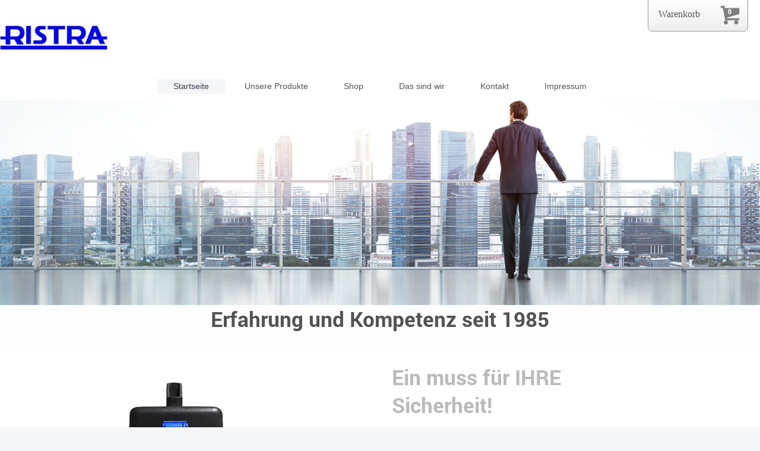

--- FILE ---
content_type: text/html; charset=UTF-8
request_url: https://www.ristra.eu/
body_size: 9131
content:
<!DOCTYPE html>
<html lang="de"  ><head prefix="og: http://ogp.me/ns# fb: http://ogp.me/ns/fb# business: http://ogp.me/ns/business#">
    <meta http-equiv="Content-Type" content="text/html; charset=utf-8"/>
    <meta name="generator" content="IONOS MyWebsite"/>
        
    <link rel="dns-prefetch" href="//cdn.website-start.de/"/>
    <link rel="dns-prefetch" href="//105.mod.mywebsite-editor.com"/>
    <link rel="dns-prefetch" href="https://105.sb.mywebsite-editor.com/"/>
    <link rel="shortcut icon" href="//cdn.website-start.de/favicon.ico"/>
        <title>Ristra - Transformatoren, Drosseln, Spulen, Schwimmbadleuchten, Hifi Spulen - Startseite</title>
    <style type="text/css">@media screen and (max-device-width: 1024px) {.diyw a.switchViewWeb {display: inline !important;}}</style>
    <style type="text/css">@media screen and (min-device-width: 1024px) {
            .mediumScreenDisabled { display:block }
            .smallScreenDisabled { display:block }
        }
        @media screen and (max-device-width: 1024px) { .mediumScreenDisabled { display:none } }
        @media screen and (max-device-width: 568px) { .smallScreenDisabled { display:none } }
                @media screen and (min-width: 1024px) {
            .mobilepreview .mediumScreenDisabled { display:block }
            .mobilepreview .smallScreenDisabled { display:block }
        }
        @media screen and (max-width: 1024px) { .mobilepreview .mediumScreenDisabled { display:none } }
        @media screen and (max-width: 568px) { .mobilepreview .smallScreenDisabled { display:none } }</style>
    <meta name="viewport" content="width=device-width, initial-scale=1, maximum-scale=1, minimal-ui"/>

<meta name="format-detection" content="telephone=no"/>
        <meta name="keywords" content="Transformatoren, BFI Ristra, Drosseln, Spulen, Schwimmbadleuchten, Printtransformatoren, Hifi-Spulen"/>
            <meta name="description" content="Transformatoren, Spulen, Drosseln, Schwimmbachbeleuchtung, Hifi-Spulen, Trenntransformatoren (tragbar)"/>
            <meta name="robots" content="index,follow"/>
        <link href="//cdn.website-start.de/templates/2134/style.css?1763478093678" rel="stylesheet" type="text/css"/>
    <link href="https://www.ristra.eu/s/style/theming.css?1692118632" rel="stylesheet" type="text/css"/>
    <link href="//cdn.website-start.de/app/cdn/min/group/web.css?1763478093678" rel="stylesheet" type="text/css"/>
<link href="//cdn.website-start.de/app/cdn/min/moduleserver/css/de_DE/common,form,shoppingbasket?1763478093678" rel="stylesheet" type="text/css"/>
    <link href="//cdn.website-start.de/app/cdn/min/group/mobilenavigation.css?1763478093678" rel="stylesheet" type="text/css"/>
    <link href="https://105.sb.mywebsite-editor.com/app/logstate2-css.php?site=315944948&amp;t=1769013402" rel="stylesheet" type="text/css"/>

<script type="text/javascript">
    /* <![CDATA[ */
var stagingMode = '';
    /* ]]> */
</script>
<script src="https://105.sb.mywebsite-editor.com/app/logstate-js.php?site=315944948&amp;t=1769013402"></script>

    <link href="//cdn.website-start.de/templates/2134/print.css?1763478093678" rel="stylesheet" media="print" type="text/css"/>
    <script type="text/javascript">
    /* <![CDATA[ */
    var systemurl = 'https://105.sb.mywebsite-editor.com/';
    var webPath = '/';
    var proxyName = '';
    var webServerName = 'www.ristra.eu';
    var sslServerUrl = 'https://www.ristra.eu';
    var nonSslServerUrl = 'http://www.ristra.eu';
    var webserverProtocol = 'http://';
    var nghScriptsUrlPrefix = '//105.mod.mywebsite-editor.com';
    var sessionNamespace = 'DIY_SB';
    var jimdoData = {
        cdnUrl:  '//cdn.website-start.de/',
        messages: {
            lightBox: {
    image : 'Bild',
    of: 'von'
}

        },
        isTrial: 0,
        pageId: 1365626    };
    var script_basisID = "315944948";

    diy = window.diy || {};
    diy.web = diy.web || {};

        diy.web.jsBaseUrl = "//cdn.website-start.de/s/build/";

    diy.context = diy.context || {};
    diy.context.type = diy.context.type || 'web';
    /* ]]> */
</script>

<script type="text/javascript" src="//cdn.website-start.de/app/cdn/min/group/web.js?1763478093678" crossorigin="anonymous"></script><script type="text/javascript" src="//cdn.website-start.de/s/build/web.bundle.js?1763478093678" crossorigin="anonymous"></script><script type="text/javascript" src="//cdn.website-start.de/app/cdn/min/group/mobilenavigation.js?1763478093678" crossorigin="anonymous"></script><script src="//cdn.website-start.de/app/cdn/min/moduleserver/js/de_DE/common,form,shoppingbasket?1763478093678"></script>
<script type="text/javascript" src="https://cdn.website-start.de/proxy/apps/static/resource/dependencies/"></script><script type="text/javascript">
                    if (typeof require !== 'undefined') {
                        require.config({
                            waitSeconds : 10,
                            baseUrl : 'https://cdn.website-start.de/proxy/apps/static/js/'
                        });
                    }
                </script><script type="text/javascript" src="//cdn.website-start.de/app/cdn/min/group/pfcsupport.js?1763478093678" crossorigin="anonymous"></script>    <meta property="og:type" content="business.business"/>
    <meta property="og:url" content="https://www.ristra.eu/"/>
    <meta property="og:title" content="Ristra - Transformatoren, Drosseln, Spulen, Schwimmbadleuchten, Hifi Spulen - Startseite"/>
            <meta property="og:description" content="Transformatoren, Spulen, Drosseln, Schwimmbachbeleuchtung, Hifi-Spulen, Trenntransformatoren (tragbar)"/>
                <meta property="og:image" content="https://www.ristra.eu/s/misc/logo.jpg?t=1764643097"/>
        <meta property="business:contact_data:country_name" content="Deutschland"/>
    <meta property="business:contact_data:street_address" content="Bergstr. 9"/>
    <meta property="business:contact_data:locality" content="Halle (Westf.)"/>
    
    <meta property="business:contact_data:email" content="s.scheer@ristra.de"/>
    <meta property="business:contact_data:postal_code" content="33790"/>
    <meta property="business:contact_data:phone_number" content=" 05775 94900"/>
    <meta property="business:contact_data:fax_number" content=" 05775 949094"/>
    
<link href="//cdn.website-start.de/sections/_res/public/common.css" rel="stylesheet" type="text/css"/><link href="//cdn.website-start.de/sections/articles-3/public/style.css" rel="stylesheet" type="text/css"/><link href="//cdn.website-start.de/sections/grids-2/public/style.css" rel="stylesheet" type="text/css"/><link href="//cdn.website-start.de/sections/grids-4/public/style.css" rel="stylesheet" type="text/css"/><link href="https://cdn.website-start.de/proxy/apps/pagh4b/s/diy/basic/public/css/basic.css?rev-1572432845=" rel="stylesheet" type="text/css"/><link href="https://cdn.website-start.de/proxy/apps/pagh4b/s/facebook/facebookLike/public/css/web.css?rev-1572432845=" rel="stylesheet" type="text/css"/><link href="https://cdn.website-start.de/proxy/apps/aek2oo/s/diy/basic/public/css/basic.css?rev-1572433039=" rel="stylesheet" type="text/css"/><link href="https://cdn.website-start.de/proxy/apps/aek2oo/s/webServices/translator/public/css/web.css?rev-1572433039=" rel="stylesheet" type="text/css"/><link href="https://cdn.website-start.de/proxy/apps/z4fpz3/s/diy/basic/public/css/basic.css?rev-1572432709=" rel="stylesheet" type="text/css"/><link href="https://cdn.website-start.de/proxy/apps/z4fpz3/s/epages/epagesBasket/public/css/web.css?rev-1572432709=" rel="stylesheet" type="text/css"/><link href="https://cdn.website-start.de/proxy/apps/z4fpz3/s/epages/epagesShop/public/fancybox/jquery.fancybox.css?rev-1572432709=" rel="stylesheet" type="text/css"/><meta property="business:hours:day" content="MONDAY"/><meta property="business:hours:start" content="08:00"/><meta property="business:hours:end" content="16:30"/><meta property="business:hours:day" content="TUESDAY"/><meta property="business:hours:start" content="08:00"/><meta property="business:hours:end" content="16:30"/><meta property="business:hours:day" content="WEDNESDAY"/><meta property="business:hours:start" content="08:00"/><meta property="business:hours:end" content="16:30"/><meta property="business:hours:day" content="THURSDAY"/><meta property="business:hours:start" content="08:00"/><meta property="business:hours:end" content="16:30"/><meta property="business:hours:day" content="FRIDAY"/><meta property="business:hours:start" content="08:00"/><meta property="business:hours:end" content="14:30"/></head>


<body class="body diyBgActive  startpage cc-pagemode-default diyfeNoSidebar diy-layout-fullWidth diy-market-de_DE" data-pageid="1365626" id="page-1365626">
    
    <div class="diyw">
        <div class="diyweb">
<div class="diywebGutter">
<div class="diywebHeader diyfeCA diyfeCA2">

<div class="diywebHeader-item diywebMobileNavigation">

<nav id="diyfeMobileNav" class="diyfeCA diyfeCA2" role="navigation">
    <a title="Navigation aufklappen/zuklappen">Navigation aufklappen/zuklappen</a>
    <ul class="mainNav1"><li class="current hasSubNavigation"><a data-page-id="1365626" href="https://www.ristra.eu/" class="current level_1"><span>Startseite</span></a></li><li class=" hasSubNavigation"><a data-page-id="1365764" href="https://www.ristra.eu/unsere-produkte/" class=" level_1"><span>Unsere Produkte</span></a><span class="diyfeDropDownSubOpener">&nbsp;</span><div class="diyfeDropDownSubList diyfeCA diyfeCA3"><ul class="mainNav2"><li class=" hasSubNavigation"><a data-page-id="1365950" href="https://www.ristra.eu/unsere-produkte/transformatoren/" class=" level_2"><span>Transformatoren</span></a></li><li class=" hasSubNavigation"><a data-page-id="1379545" href="https://www.ristra.eu/unsere-produkte/spulen/" class=" level_2"><span>Spulen</span></a></li><li class=" hasSubNavigation"><a data-page-id="1365954" href="https://www.ristra.eu/unsere-produkte/drosseln/" class=" level_2"><span>Drosseln</span></a></li><li class=" hasSubNavigation"><a data-page-id="1544576" href="https://www.ristra.eu/unsere-produkte/poolset/" class=" level_2"><span>Poolset</span></a></li><li class=" hasSubNavigation"><a data-page-id="1373537" href="https://www.ristra.eu/unsere-produkte/smd-bauteile/" class=" level_2"><span>SMD-Bauteile</span></a></li><li class=" hasSubNavigation"><a data-page-id="1535242" href="https://www.ristra.eu/unsere-produkte/stromwandler/" class=" level_2"><span>Stromwandler</span></a></li><li class=" hasSubNavigation"><a data-page-id="1365956" href="https://www.ristra.eu/unsere-produkte/stromversorgungen/" class=" level_2"><span>Stromversorgungen</span></a></li><li class=" hasSubNavigation"><a data-page-id="1373546" href="https://www.ristra.eu/unsere-produkte/ristra-tt-med/" class=" level_2"><span>Ristra TT-MED</span></a></li><li class=" hasSubNavigation"><a data-page-id="1381171" href="https://www.ristra.eu/unsere-produkte/ristra-laborgeräte/" class=" level_2"><span>Ristra Laborgeräte</span></a></li></ul></div></li><li class=" hasSubNavigation"><a data-page-id="1468692" href="https://www.ristra.eu/shop/" class=" level_1"><span>Shop</span></a><span class="diyfeDropDownSubOpener">&nbsp;</span><div class="diyfeDropDownSubList diyfeCA diyfeCA3"><ul class="mainNav2"><li class=" hasSubNavigation"><a data-page-id="1557872" href="https://www.ristra.eu/shop/transformatoren/" class=" level_2"><span>Transformatoren</span></a></li><li class=" hasSubNavigation"><a data-page-id="1557874" href="https://www.ristra.eu/shop/schwimmbadbeleuchtung/" class=" level_2"><span>Schwimmbadbeleuchtung</span></a></li><li class=" hasSubNavigation"><a data-page-id="1557875" href="https://www.ristra.eu/shop/tt-med/" class=" level_2"><span>TT-MED</span></a></li><li class=" hasSubNavigation"><a data-page-id="1557876" href="https://www.ristra.eu/shop/ferritkerne/" class=" level_2"><span>Ferritkerne</span></a></li></ul></div></li><li class=" hasSubNavigation"><a data-page-id="1535010" href="https://www.ristra.eu/das-sind-wir/" class=" level_1"><span>Das sind wir</span></a></li><li class=" hasSubNavigation"><a data-page-id="1365629" href="https://www.ristra.eu/kontakt/" class=" level_1"><span>Kontakt</span></a></li><li class=" hasSubNavigation"><a data-page-id="1365631" href="https://www.ristra.eu/impressum/" class=" level_1"><span>Impressum</span></a></li></ul></nav>
</div>
<div class="diywebHeader-item diywebLogoArea">

    <style type="text/css" media="all">
        /* <![CDATA[ */
                .diyw #website-logo {
            text-align: left !important;
                        padding: 43px 0;
                    }
        
                /* ]]> */
    </style>

    <div id="website-logo">
            <a href="https://www.ristra.eu/"><img class="website-logo-image" width="181" src="https://www.ristra.eu/s/misc/logo.jpg?t=1764643098" alt="RISTRA"/></a>

            
            </div>


</div>

<div class="diywebHeader-item diywebDesktopNavigation">
<div class="diywebMainNavigation">
<div class="webnavigation"><ul id="mainNav1" class="mainNav1"><li class="navTopItemGroup_1"><a data-page-id="1365626" href="https://www.ristra.eu/" class="current level_1"><span>Startseite</span></a></li><li class="navTopItemGroup_2"><a data-page-id="1365764" href="https://www.ristra.eu/unsere-produkte/" class="level_1"><span>Unsere Produkte</span></a></li><li class="navTopItemGroup_3"><a data-page-id="1468692" href="https://www.ristra.eu/shop/" class="level_1"><span>Shop</span></a></li><li class="navTopItemGroup_4"><a data-page-id="1535010" href="https://www.ristra.eu/das-sind-wir/" class="level_1"><span>Das sind wir</span></a></li><li class="navTopItemGroup_5"><a data-page-id="1365629" href="https://www.ristra.eu/kontakt/" class="level_1"><span>Kontakt</span></a></li><li class="navTopItemGroup_6"><a data-page-id="1365631" href="https://www.ristra.eu/impressum/" class="level_1"><span>Impressum</span></a></li></ul></div>
<div class="webnavigation"></div>
<div class="webnavigation"></div>
</div>
</div>
</div>
</div>

<div class="diywebContent">
<div class="diywebGutter">
<div class="diywebMain">
<div class="diyfeCA diyfeCA1">

        <div id="content_area">
        	<div id="content_start"></div>
        	
        
        <div id="matrix_1966391" class="sortable-matrix" data-matrixId="1966391"><div class="n module-type-imageSubtitle "> <div class="clearover imageSubtitle imageFitWidth" id="imageSubtitle-30789650">
    <div class="align-container align-center" style="">
        <a class="imagewrapper" href="https://www.ristra.eu/s/cc_images/teaserbox_59959963.png?t=1574153136" rel="lightbox[30789650]">
            <img id="image_59959963" src="https://www.ristra.eu/s/cc_images/cache_59959963.png?t=1574153136" alt="" style="; height:auto"/>
        </a>

        
    </div>

</div>

<script type="text/javascript">
//<![CDATA[
jQuery(function($) {
    var $target = $('#imageSubtitle-30789650');

    if ($.fn.swipebox && Modernizr.touch) {
        $target
            .find('a[rel*="lightbox"]')
            .addClass('swipebox')
            .swipebox();
    } else {
        $target.tinyLightbox({
            item: 'a[rel*="lightbox"]',
            cycle: false,
            hideNavigation: true
        });
    }
});
//]]>
</script>
 </div><div class="n module-type-header diyfeLiveArea "> <h1><span class="diyfeDecoration">Erfahrung und Kompetenz seit 1985</span></h1> </div><div class="n module-type-spacer diyfeLiveArea "> <div class="the-spacer id30789651" style="height: 31px;">
</div>
 </div><div class="n module-type-section section-base-articles-3 section-layout-article-left section-layout-cls-left section-layout-cls-columns section-layout-cls-article section-fullwidth-yes ">         <div id="se3e8ce3ceda02445b7853df236622004" class="section-wrapper section-has-background section-has-background-color section-has-no-loop-background section-cls-image-visible section-cls-with-free-image section-cls-v-spaced section-cls-adjust-for-image-shadow diyfeArea diyfeColor3">
                    <div class="section-bg-element-container" id="section_bg_element_28230042">
            <div class="section-bg-element-inner diyfeArea diyfeColor3"></div>
            
        </div>
        
            <div class="section-content section-bg-no-contrast diyfeLiveArea">
                <div class="section-group section-group-content ">
            <div class="section-group section-group-image ">
            <div class="n module-type-imageSubtitle module-alias-sectionFreeFormatImage section-cls-image"> <div class="clearover imageSubtitle" id="imageSubtitle-28230043">
    <div class="align-container " style="max-width: 233px">
        <a class="imagewrapper" href="https://www.ristra.eu/s/cc_images/teaserbox_54305238.jpg?t=1524210195" rel="lightbox[28230043]">
            <img id="image_54305238" src="https://www.ristra.eu/s/cc_images/cache_54305238.jpg?t=1524210195" alt="" style="max-width: 233px; height:auto"/>
        </a>

        
    </div>

</div>

<script type="text/javascript">
//<![CDATA[
jQuery(function($) {
    var $target = $('#imageSubtitle-28230043');

    if ($.fn.swipebox && Modernizr.touch) {
        $target
            .find('a[rel*="lightbox"]')
            .addClass('swipebox')
            .swipebox();
    } else {
        $target.tinyLightbox({
            item: 'a[rel*="lightbox"]',
            cycle: false,
            hideNavigation: true
        });
    }
});
//]]>
</script>
 </div>
        </div>        <div class="section-group section-group-text ">
            <div class="n module-type-header module-alias-sectionTitle "> <h1><span class="diyfeDecoration">Ein muss für IHRE Sicherheit! </span></h1> </div><div class="n module-type-header module-alias-sectionSubTitle "> <h2><span class="diyfeDecoration">Tragbare Trenn-Transformatoren</span></h2> </div><div class="n module-type-text module-alias-sectionDescription "> <p><span style="color:#03579B">Wenn Ihnen die Sicherheit am Arbeitsplatz wichtig ist, dann haben wir für SIe das richtige Produkt. Unsere EVGT-Baureihe bietet Ihnen durch das widerstandfähige
Gehäuse, den Kurzschlussschutz und den eingebauten Überlastschutz die volle Sicherheit auf Ihrer Baustelle. Ideal für den Einsatz mit Schweißgeräten und anderen elektrischen Baumaschinen.</span></p> </div><div class="n module-type-button module-alias-sectionButton section-cls-button-variant-1"> <div class="module-button-container">
    <a href="https://www.ristra.eu/shop/" class="diyfeLinkAsButton">Mehr</a></div>
 </div>
        </div>
        </div>
            </div>
        </div> </div><div class="n module-type-section section-base-grids-2 section-layout-alternative-rows-wide section-layout-cls-alternative section-layout-cls-big section-layout-cls-rows section-layout-cls-left section-fullwidth-yes ">         <div id="s2a99939cf5d4231c10e4a974d458933f" class="section-wrapper section-has-no-background section-has-no-loop-background section-cls-v-spaced section-cls-adjust-for-loop-shadow ">
                    <div class="section-bg-element-container" id="section_bg_element_29164024">
            <div class="section-bg-element-inner "></div>
            
        </div>
        
            <div class="section-content section-bg-no-contrast diyfeLiveArea">
                <div class="section-group section-group-sectionHeader h1-align">
            <div class="n module-type-header module-alias-sectionTitle "> <h1><span class="diyfeDecoration">Neuigkeiten</span></h1> </div>
        </div><div class="n module-type-sectionContainer module-alias-content section-has-no-background">             <div class="section-wrapper ">
                        <div class="section-bg-element-container" id="section_bg_element_29164027">
            <div class="section-bg-element-inner "></div>
            
        </div>
        
                <div class="section-content section-bg-no-contrast">
                    <div class="section-extras-element"></div>
                    <div class="section-group section-group-loopContainer section-cls-display-rows section-cls-card loop-same-size section-cls-b-2 section-cls-c-2 section-cls-even-distribution">
            <div class="n module-type-sectionContainer module-alias-loop loop-same-size section-row-1 section-pos-n1 section-no-1 section-rc2 section-pos-odd section-pos-first section-lb2 section-has-no-background section-cls-display-rows section-cls-card">             <div class="section-wrapper ">
                        <div class="section-bg-element-container" id="section_bg_element_29164028">
            <div class="section-bg-element-inner "></div>
            
        </div>
        
                <div class="section-content section-bg-no-contrast">
                    <div class="section-extras-element"></div>
                    <div class="section-group section-group-c1 section-cls-not-cover">
            <div class="n module-type-imageSubtitle module-alias-loopImage "> <div class="clearover imageSubtitle imageFitWidth" id="imageSubtitle-29164029">
    <div class="align-container " style="">
        <a class="imagewrapper" href="https://www.ristra.eu/s/cc_images/teaserbox_56376480.jpg?t=1540372745" rel="lightbox[29164029]">
            <img id="image_56376480" src="https://www.ristra.eu/s/cc_images/cache_56376480.jpg?t=1540372745" alt="" style="; height:auto"/>
        </a>

        
    </div>

</div>

<script type="text/javascript">
//<![CDATA[
jQuery(function($) {
    var $target = $('#imageSubtitle-29164029');

    if ($.fn.swipebox && Modernizr.touch) {
        $target
            .find('a[rel*="lightbox"]')
            .addClass('swipebox')
            .swipebox();
    } else {
        $target.tinyLightbox({
            item: 'a[rel*="lightbox"]',
            cycle: false,
            hideNavigation: true
        });
    }
});
//]]>
</script>
 </div>
        </div>        <div class="section-group section-group-c2 section-cls-display-rows">
            <div class="n module-type-header module-alias-loopTitle "> <h2><span class="diyfeDecoration">RGB Poolset.</span></h2> </div><div class="n module-type-text module-alias-loopDescription section-cls-normal-text"> <p>Unsere RGB LED Poolleuchte darf in Ihrem Pool nicht fehlen.</p>
<p>Die Komplettlösung mit Transformator und Fernbedienung ist Ideal für Ihren Pool. Näheres erfahren Sie auf der nächsten Seite.</p> </div>        <div class="section-group section-group-loopButtonWrapper ">
            <div class="n module-type-button module-alias-loopButton section-cls-button-variant-1"> <div class="module-button-container">
    <a href="https://www.ristra.eu/unsere-produkte/poolset/" class="diyfeLinkAsButton">Details</a></div>
 </div>
        </div>
        </div>
                </div>
            </div> </div><div class="n module-type-sectionContainer module-alias-loop loop-same-size section-row-1 section-pos-n2 section-no-2 section-rc2 section-pos-even section-pos-last section-lb2 section-has-no-background section-cls-display-rows section-cls-card">             <div class="section-wrapper ">
                        <div class="section-bg-element-container" id="section_bg_element_29164035">
            <div class="section-bg-element-inner "></div>
            
        </div>
        
                <div class="section-content section-bg-no-contrast">
                    <div class="section-extras-element"></div>
                    <div class="section-group section-group-c1 section-cls-not-cover">
            <div class="n module-type-imageSubtitle module-alias-loopImage "> <div class="clearover imageSubtitle imageFitWidth" id="imageSubtitle-29164036">
    <div class="align-container " style="">
        <a class="imagewrapper" href="https://www.ristra.eu/s/cc_images/teaserbox_56376482.jpg?t=1541489699" rel="lightbox[29164036]">
            <img id="image_56376482" src="https://www.ristra.eu/s/cc_images/cache_56376482.jpg?t=1541489699" alt="" style="; height:auto"/>
        </a>

        
    </div>

</div>

<script type="text/javascript">
//<![CDATA[
jQuery(function($) {
    var $target = $('#imageSubtitle-29164036');

    if ($.fn.swipebox && Modernizr.touch) {
        $target
            .find('a[rel*="lightbox"]')
            .addClass('swipebox')
            .swipebox();
    } else {
        $target.tinyLightbox({
            item: 'a[rel*="lightbox"]',
            cycle: false,
            hideNavigation: true
        });
    }
});
//]]>
</script>
 </div>
        </div>        <div class="section-group section-group-c2 section-cls-display-rows">
            <div class="n module-type-header module-alias-loopTitle "> <h2><span class="diyfeDecoration">Luftspulen für Hifi- Anwendungen</span></h2> </div><div class="n module-type-text module-alias-loopDescription section-cls-normal-text"> <p>Die beste Qualität für Ihren Klang. </p>
<p>Entdecken Sie unsere neue Produktpalette und finden Sie die für die passende Luftspule</p> </div>        <div class="section-group section-group-loopButtonWrapper ">
            <div class="n module-type-button module-alias-loopButton section-cls-button-variant-1"> <div class="module-button-container">
    <a href="https://www.ristra.eu/unsere-produkte/spulen/" class="diyfeLinkAsButton">Details</a></div>
 </div>
        </div>
        </div>
                </div>
            </div> </div>
        </div>
                </div>
            </div> </div>
            </div>
        </div> </div><div class="n module-type-section section-base-articles-3 section-layout-article-left section-layout-cls-left section-layout-cls-columns section-layout-cls-article section-fullwidth-yes ">         <div id="sde0b6afdcdc798e2482380c06e6472a2" class="section-wrapper section-has-background section-has-background-color section-has-no-loop-background section-cls-image-visible section-cls-with-free-image section-cls-v-spaced section-cls-adjust-for-image-shadow diyfeArea diyfeColor3">
                    <div class="section-bg-element-container" id="section_bg_element_28226423">
            <div class="section-bg-element-inner diyfeArea diyfeColor3"></div>
            
        </div>
        
            <div class="section-content section-bg-no-contrast diyfeLiveArea">
                <div class="section-group section-group-content ">
            <div class="section-group section-group-image ">
            <div class="n module-type-imageSubtitle module-alias-sectionFreeFormatImage section-cls-image"> <div class="clearover imageSubtitle" id="imageSubtitle-28226424">
    <div class="align-container " style="max-width: 209px">
        <a class="imagewrapper" href="https://www.ristra.eu/shop/">
            <img id="image_54296769" src="https://www.ristra.eu/s/cc_images/cache_54296769.jpg?t=1524210095" alt="" style="max-width: 209px; height:auto"/>
        </a>

        
    </div>

</div>

<script type="text/javascript">
//<![CDATA[
jQuery(function($) {
    var $target = $('#imageSubtitle-28226424');

    if ($.fn.swipebox && Modernizr.touch) {
        $target
            .find('a[rel*="lightbox"]')
            .addClass('swipebox')
            .swipebox();
    } else {
        $target.tinyLightbox({
            item: 'a[rel*="lightbox"]',
            cycle: false,
            hideNavigation: true
        });
    }
});
//]]>
</script>
 </div>
        </div>        <div class="section-group section-group-text ">
            <div class="n module-type-header module-alias-sectionTitle "> <h1><span class="diyfeDecoration">Ristra rund um die Uhr!!</span></h1> </div><div class="n module-type-header module-alias-sectionSubTitle "> <h2><span class="diyfeDecoration">Unser neuer Online Shop</span></h2> </div><div class="n module-type-text module-alias-sectionDescription "> <p><span style="color:#03579B">Ab jetzt haben Sie die Möglichkeit 24/7 bei uns zu bestellen.</span></p>
<p><span style="color:#03579B">Benötigen Sie eines unserer Standartbauteile können Sie sofort zu schlagen.</span></p>
<p> </p>
<p><span style="color:#03579B">Wir freuen uns auf Ihre Bestellung.</span></p> </div><div class="n module-type-button module-alias-sectionButton section-cls-button-variant-1"> <div class="module-button-container">
    <a href="https://www.ristra.eu/shop/" class="diyfeLinkAsButton">Mehr</a></div>
 </div>
        </div>
        </div>
            </div>
        </div> </div><div class="n module-type-section section-base-grids-4 section-layout-columns-no-v-spacing section-layout-cls-has-columns section-layout-cls-no-v-spacing section-layout-cls-columns section-fullwidth-yes ">         <div id="sa1443097c45812bba5169cab0d49d8cb" class="section-wrapper section-has-no-background section-has-loop-background section-cls-v-spaced section-cls-adjust-for-loop-shadow ">
                    <div class="section-bg-element-container" id="section_bg_element_29158356">
            <div class="section-bg-element-inner "></div>
            
        </div>
        
            <div class="section-content section-bg-no-contrast diyfeLiveArea">
                <div class="section-group section-group-sectionHeader h1-align">
            <div class="n module-type-header module-alias-sectionTitle "> <h1><span class="diyfeDecoration">IHR direkter Weg zu uns !</span></h1> </div>
        </div><div class="n module-type-sectionContainer module-alias-content section-has-no-background">             <div class="section-wrapper ">
                        <div class="section-bg-element-container" id="section_bg_element_29158359">
            <div class="section-bg-element-inner "></div>
            
        </div>
        
                <div class="section-content section-bg-no-contrast">
                    <div class="section-extras-element"></div>
                    <div class="section-group section-group-loopContainer section-cls-card loop-same-size section-cls-b-3 section-cls-c-3 section-cls-even-distribution">
            <div class="n module-type-sectionContainer module-alias-loop loop-same-size section-row-1 section-pos-n1 section-no-1 section-rc3 section-pos-odd section-pos-first section-lb3 section-has-background section-has-background-image section-cls-card">             <div class="section-wrapper ">
                        <div class="section-bg-element-container" id="section_bg_element_29158360">
            <div class="section-bg-element-inner " style=" background-image: url(https://www.ristra.eu/s/cc_images/cache_56355680.jpg?t=1540284545); "></div>
                                    <div class="section-bg-shade" style="background-color: rgba(0,0,0,0.45);"></div>
        </div>
        
                <div class="section-content section-bg-white-contrast">
                    <div class="section-extras-element"></div>
                    <div class="section-group section-group-c2 section-cls-display-rows">
            <div class="section-group section-group-loopButtonWrapper ">
            <div class="n module-type-button module-alias-loopButton section-cls-button-variant-1"> <div class="module-button-container">
    <a href="https://www.ristra.eu/shop/" class="diyfeLinkAsButton">SHOP</a></div>
 </div>
        </div>
        </div>
                </div>
            </div> </div><div class="n module-type-sectionContainer module-alias-loop loop-same-size section-row-1 section-pos-n2 section-no-2 section-rc3 section-pos-even section-lb3 section-has-background section-has-background-image section-cls-card">             <div class="section-wrapper ">
                        <div class="section-bg-element-container" id="section_bg_element_29158363">
            <div class="section-bg-element-inner " style=" background-image: url(https://www.ristra.eu/s/cc_images/cache_56355681.jpg?t=1540284545); "></div>
                                    <div class="section-bg-shade" style="background-color: rgba(0,0,0,0.45);"></div>
        </div>
        
                <div class="section-content section-bg-white-contrast">
                    <div class="section-extras-element"></div>
                    <div class="section-group section-group-c2 section-cls-display-rows">
            <div class="section-group section-group-loopButtonWrapper ">
            <div class="n module-type-button module-alias-loopButton section-cls-button-variant-1"> <div class="module-button-container">
    <a href="https://www.ristra.eu/kontakt/" class="diyfeLinkAsButton">Anfragen</a></div>
 </div>
        </div>
        </div>
                </div>
            </div> </div><div class="n module-type-sectionContainer module-alias-loop loop-same-size section-row-1 section-pos-n3 section-no-3 section-rc3 section-pos-odd section-pos-m3 section-pos-last section-lb3 section-has-background section-has-background-image section-cls-card">             <div class="section-wrapper ">
                        <div class="section-bg-element-container" id="section_bg_element_29158366">
            <div class="section-bg-element-inner " style=" background-image: url(https://www.ristra.eu/s/cc_images/cache_56355682.jpg?t=1540284546); "></div>
                                    <div class="section-bg-shade" style="background-color: rgba(0,0,0,0.45);"></div>
        </div>
        
                <div class="section-content section-bg-white-contrast">
                    <div class="section-extras-element"></div>
                    <div class="section-group section-group-c2 section-cls-display-rows">
            <div class="section-group section-group-loopButtonWrapper ">
            <div class="n module-type-button module-alias-loopButton section-cls-button-variant-1"> <div class="module-button-container">
    <a href="https://www.ristra.eu/unsere-produkte/" class="diyfeLinkAsButton">Datenblätter</a></div>
 </div>
        </div>
        </div>
                </div>
            </div> </div>
        </div>
                </div>
            </div> </div>
            </div>
        </div> </div><div class="n module-type-spacer diyfeLiveArea "> <div class="the-spacer id30789712" style="height: 78px;">
</div>
 </div><div class="n module-type-remoteModule-form diyfeLiveArea ">             <div id="modul_30789709_content"><div id="NGH30789709__main">
<div class="form-success">
    <div class="h1">
        Ihre Formularnachricht wurde erfolgreich versendet.    </div>
    <div class="form-success-text">
        Sie haben folgende Daten eingegeben:    </div>
    <br/>
    <div class="form-success-content">

    </div>
</div>

<div class="form-headline">
    <strong>Kontaktformular</strong>
    <br/><br/>
</div>

<div class="form-errors">
    <div class="form-errors-title">
        Bitte korrigieren Sie Ihre Eingaben in den folgenden Feldern:    </div>
    <ul> </ul>
</div>

<div class="form-error-send error">
    <div class="form-errors-title">
        Beim Versenden des Formulars ist ein Fehler aufgetreten. Bitte versuchen Sie es später noch einmal.    </div>
</div>

<form class="nform" data-form-id="30789709">

    <div class="form-item-zone form-item-zone-text">

        <div class="form-item form-item-first form-item-text ">
            <label for="mod-form-30789709-text-3241582">
                <span>Name:</span> *            </label>
            <input class="single" data-field-required="true" data-field-id="3241582" type="text" id="mod-form-30789709-text-3241582" name="mod-form-30789709-text-3241582"/>
        </div>
    
        <div class="form-item form-item-text ">
            <label for="mod-form-30789709-text-3241583">
                <span>Firma:</span> *            </label>
            <input class="single" data-field-required="true" data-field-id="3241583" type="text" id="mod-form-30789709-text-3241583" name="mod-form-30789709-text-3241583"/>
        </div>
    
        <div class="form-item form-item-text ">
            <label for="mod-form-30789709-text-3241585">
                <span>E-Mail-Adresse:</span> *            </label>
            <input class="single" data-field-email="true" data-field-required="true" data-field-id="3241585" type="text" id="mod-form-30789709-text-3241585" name="mod-form-30789709-text-3241585"/>
        </div>
    
        <div class="form-item form-item-text ">
            <label for="mod-form-30789709-text-3241586">
                <span>Telefon/Fax:</span> *            </label>
            <input class="single" data-field-required="true" data-field-id="3241586" type="text" id="mod-form-30789709-text-3241586" name="mod-form-30789709-text-3241586"/>
        </div>
    </div><div class="form-item-zone form-item-zone-checkbox">
</div><div class="form-item-zone form-item-zone-textarea">

        <div class="form-item form-item-first form-item-textarea ">
            <label for="mod-form-30789709-textarea-3241590">
                <span>Nachricht:</span> *            </label>
            <textarea data-field-required="true" data-field-id="3241590" id="mod-form-30789709-textarea-3241590" name="mod-form-30789709-textarea-3241590"></textarea>
        </div>
    </div>
                        <label><strong>Captcha (Spam-Schutz-Code):  *</strong></label>
            <div id="cap-container-fd20821443626e1ad8126fa2b0c5046c">
            </div>

            <script>
                jQuery(function() {
                    window.diy.ux.Cap2.create(jQuery('#cap-container-fd20821443626e1ad8126fa2b0c5046c'), 'fd20821443626e1ad8126fa2b0c5046c');
                });
            </script>
                <br/>

    
                <div id="legal-container" class="form-item-zone form-item-zone-checkbox" style="display: flex; flex-direction: row; padding-bottom: 30px;">
                <label style="display: inline-block; text-align: right; width: 29%; padding-right: 2%;">
                </label>
                <div style="display: table; width: 68%;">
                    <input type="checkbox" name="legal" style="display: table-cell"/>
                    <b style="display: table-cell; padding: 0 8px 0 4px;">*</b>                    <div style="display: table-cell">
                        Hiermit erkläre ich mich einverstanden, dass meine in das Kontaktformular eingegebenen Daten elektronisch gespeichert und zum Zweck der Kontaktaufnahme verarbeitet und genutzt werden. Mir ist bekannt, dass ich meine Einwilligung jederzeit widerrufen kann.                    </div>
                </div>
            </div>
    
    
        
        <p class="note">
        <strong class="alert">Hinweis</strong>:
        Felder, die mit <em>*</em> bezeichnet sind, sind Pflichtfelder.</p>
        
    
    <input type="submit" name="mod-form-submit" value="Formular senden"/>
    </form>
</div>
</div><script>/* <![CDATA[ */var __NGHModuleInstanceData30789709 = __NGHModuleInstanceData30789709 || {};__NGHModuleInstanceData30789709.server = 'http://105.mod.mywebsite-editor.com';__NGHModuleInstanceData30789709.data_web = {};var m = mm[30789709] = new Form(30789709,216069,'form');if (m.initView_main != null) m.initView_main();/* ]]> */</script>
         </div><div class="n module-type-matrix diyfeLiveArea "> 

<div class="diyfeModGridGroup diyfeModGrid2 diyfeModGridStyleTeaser">
            <div class="diyfeModGridElement diyfeModGridCol50 diyfeModGridElement1st">
            <div class="diyfeModGridContent">
                <div id="matrix_1966753" class="sortable-matrix-child" data-matrixId="1966753"></div>            </div>
        </div>
            <div class="diyfeModGridElement diyfeModGridCol50 diyfeModGridElement2nd">
            <div class="diyfeModGridContent">
                <div id="matrix_1966754" class="sortable-matrix-child" data-matrixId="1966754"><div class="n module-type-spacer diyfeLiveArea "> <div class="the-spacer id19618596" style="height: 30px;">
</div>
 </div></div>            </div>
        </div>
        <div style="clear: both;"></div>
</div>
 </div><div class="n module-type-webcomponent-facebookLike diyfeLiveArea "> <div id="webcomponent_0a651be4-5163-447d-a996-28e9dfbfd26d_web" class="diysdk_facebook_facebookLike web_view webcomponent diyApp">
<div class="fb-root"></div>
<div class="alignment align_left" style="width:auto;">
    <div class="fb-like" data-href="" data-colorscheme="light" data-layout="standard" data-action="like" data-show-faces="true" data-send="1" style="z-index:2;"></div>
</div>
</div><script type="text/javascript">/* <![CDATA[ */
var data = {"instance":{"data":{"configUrl":"\/\/connect.facebook.net\/de_DE\/sdk.js","configId":"535144533232457","version":"v2.3"},"name":"facebookLike","localizedName":"Facebook Like","id":"0a651be4-5163-447d-a996-28e9dfbfd26d","view":"web","app":{"version":"1.0","name":"facebook","id":"908BE7D8-C67F-4CD4-B508-58F3BE572B5F"},"isSitebuilder":false,"environmentConfig":{"isSitebuilder":false,"staticUrlPrefix":"https:\/\/cdn.website-start.de\/proxy\/apps\/pagh4b"}},"resources":{"css":["https:\/\/cdn.website-start.de\/proxy\/apps\/pagh4b\/s\/diy\/basic\/public\/css\/basic.css?rev-1572432845=","https:\/\/cdn.website-start.de\/proxy\/apps\/pagh4b\/s\/facebook\/facebookLike\/public\/css\/web.css?rev-1572432845="],"js":["order!https:\/\/cdn.website-start.de\/proxy\/apps\/pagh4b\/s\/facebook\/facebookLike\/public\/js\/facebookLike.js?rev-1572432845=","order!https:\/\/cdn.website-start.de\/proxy\/apps\/pagh4b\/api\/app\/facebook\/translation\/de_DE?rev-1572432845="]},"embeddedComponents":[]};
var baseSaveUrl = '/proxy/apps/';
var instanceCreator = new diysdk.webcomponentIntegrator();
instanceCreator.create(data, baseSaveUrl);
/* ]]> */</script> </div><div class="n module-type-spacer diyfeLiveArea "> <div class="the-spacer id30789933" style="height: 60px;">
</div>
 </div><div class="n module-type-webcomponent-translator diyfeLiveArea "> <div id="webcomponent_8f11a464-9c6c-444b-b7b5-04e24f9a54a3_web" class="diysdk_webServices_translator web_view webcomponent diyApp mediumScreenDisabled smallScreenDisabled">
    <div class="alignment clear height50">
        <div id="google_translate_element"></div>
        <script type="text/javascript">
            function googleTranslateElementInit()
            {
                new google.translate.TranslateElement({
                    pageLanguage: 'de',
                        layout: google.translate.TranslateElement.InlineLayout.SIMPLE,
                        autoDisplay: false
                },
                'google_translate_element');
            }
        </script>
        <script type="text/javascript" src="https://translate.google.com/translate_a/element.js?cb=googleTranslateElementInit"></script>
    </div>
    <div class="clear"></div>
</div><script type="text/javascript">/* <![CDATA[ */
var data = {"instance":{"data":{"renderOptions":{"width":"609","height":null,"upgradeable":"0","packagetransition":"none"}},"name":"translator","localizedName":"Homepage \u00dcbersetzer","id":"8f11a464-9c6c-444b-b7b5-04e24f9a54a3","view":"web","app":{"version":"1.0","name":"webServices","id":"A38A23D5-F019-4EBC-9F5E-0594DD2E4564"},"isSitebuilder":false,"environmentConfig":{"isSitebuilder":false,"staticUrlPrefix":"https:\/\/cdn.website-start.de\/proxy\/apps\/aek2oo"}},"resources":{"css":["https:\/\/cdn.website-start.de\/proxy\/apps\/aek2oo\/s\/diy\/basic\/public\/css\/basic.css?rev-1572433039=","https:\/\/cdn.website-start.de\/proxy\/apps\/aek2oo\/s\/webServices\/translator\/public\/css\/web.css?rev-1572433039="],"js":["order!https:\/\/cdn.website-start.de\/proxy\/apps\/aek2oo\/s\/webServices\/translator\/public\/js\/translator.js?rev-1572433039=","order!https:\/\/cdn.website-start.de\/proxy\/apps\/aek2oo\/api\/app\/webServices\/translation\/de_DE?rev-1572433039="]},"embeddedComponents":[]};
var baseSaveUrl = '/proxy/apps/';
var instanceCreator = new diysdk.webcomponentIntegrator();
instanceCreator.create(data, baseSaveUrl);
/* ]]> */</script> </div></div>
        
        
        </div>
</div>
</div>
<div class="diywebSecondary diyfeCA diyfeCA3">
<div class="diywebGutter">

</div>

</div>
</div>
</div>


<div class="diywebGutter">
<div class="diywebFooter diyfeCA diyfeCA4">
<div class="diywebGutter">
<div id="contentfooter">
    <div class="leftrow">
                        <a rel="nofollow" href="javascript:window.print();">
                    <img class="inline" height="14" width="18" src="//cdn.website-start.de/s/img/cc/printer.gif" alt=""/>
                    Druckversion                </a> <span class="footer-separator">|</span>
                <a href="https://www.ristra.eu/sitemap/">Sitemap</a>
                        <br/> © BFI Ristra GmbH
            </div>
    <script type="text/javascript">
        window.diy.ux.Captcha.locales = {
            generateNewCode: 'Neuen Code generieren',
            enterCode: 'Bitte geben Sie den Code ein'
        };
        window.diy.ux.Cap2.locales = {
            generateNewCode: 'Neuen Code generieren',
            enterCode: 'Bitte geben Sie den Code ein'
        };
    </script>
    <div class="rightrow">
                    <span class="loggedout">
                <a rel="nofollow" id="login" href="https://login.1and1-editor.com/315944948/www.ristra.eu/de?pageId=1365626">
                    Login                </a>
            </span>
                <p><a class="diyw switchViewWeb" href="javascript:switchView('desktop');">Webansicht</a><a class="diyw switchViewMobile" href="javascript:switchView('mobile');">Mobile-Ansicht</a></p>
                <span class="loggedin">
            <a rel="nofollow" id="logout" href="https://105.sb.mywebsite-editor.com/app/cms/logout.php">Logout</a> <span class="footer-separator">|</span>
            <a rel="nofollow" id="edit" href="https://105.sb.mywebsite-editor.com/app/315944948/1365626/">Seite bearbeiten</a>
        </span>
    </div>
</div>
            <div id="loginbox" class="hidden">
                <script type="text/javascript">
                    /* <![CDATA[ */
                    function forgotpw_popup() {
                        var url = 'https://passwort.1und1.de/xml/request/RequestStart';
                        fenster = window.open(url, "fenster1", "width=600,height=400,status=yes,scrollbars=yes,resizable=yes");
                        // IE8 doesn't return the window reference instantly or at all.
                        // It may appear the call failed and fenster is null
                        if (fenster && fenster.focus) {
                            fenster.focus();
                        }
                    }
                    /* ]]> */
                </script>
                                <img class="logo" src="//cdn.website-start.de/s/img/logo.gif" alt="IONOS" title="IONOS"/>

                <div id="loginboxOuter"></div>
            </div>
        

</div>
</div>
</div>
</div>
    </div>

    
    <div id="webcomponent_d066e9eb-7092-47ea-9fe8-d442bebc3e22_web" class="diysdk_epages_epagesBasket web_view webcomponent diyApp">
        <div class="app_estore_wrapper normal hidden">
    <div class="estore_content normal ">
        <div class="estore_productCount normal">
            <i class="icon fa-shopping-cart"><div class="cartPlaceHolder"></div></i>
                <span class="productCount normal">0</span>
        </div>
        <div class="estore_text normal"></div>
    </div>
</div>
    </div><script type="text/javascript">/* <![CDATA[ */
var data = {"instance":{"data":{"isShopConfigured":true,"_DIY_SDK_CSRFToken":"3562b0ef86336bbe9ac82a4451f45fba9d72edb73125065098b1038fa9859c06"},"name":"epagesBasket","localizedName":"epagesBasket.edit.title","id":"d066e9eb-7092-47ea-9fe8-d442bebc3e22","view":"web","app":{"version":"1.0","name":"epages","id":"3DC0FCAA-3A11-431F-BAF9-46687BF008F5"},"isSitebuilder":false,"environmentConfig":{"isSitebuilder":false,"staticUrlPrefix":"https:\/\/cdn.website-start.de\/proxy\/apps\/z4fpz3"}},"resources":{"css":["https:\/\/cdn.website-start.de\/proxy\/apps\/z4fpz3\/s\/diy\/basic\/public\/css\/basic.css?rev-1572432709=","https:\/\/cdn.website-start.de\/proxy\/apps\/z4fpz3\/s\/epages\/epagesBasket\/public\/css\/web.css?rev-1572432709=","https:\/\/cdn.website-start.de\/proxy\/apps\/z4fpz3\/s\/epages\/epagesShop\/public\/fancybox\/jquery.fancybox.css?rev-1572432709="],"js":["order!https:\/\/cdn.website-start.de\/proxy\/apps\/z4fpz3\/s\/epages\/epagesShop\/public\/js\/jquery.numberformatter-1.2.3.js?rev-1572432709=","order!https:\/\/cdn.website-start.de\/proxy\/apps\/z4fpz3\/s\/epages\/epagesShop\/public\/fancybox\/jquery-1.11.1.min.js?rev-1572432709=","order!https:\/\/cdn.website-start.de\/proxy\/apps\/z4fpz3\/s\/epages\/epagesShop\/public\/fancybox\/jquery.fancybox.js?rev-1572432709=","order!https:\/\/cdn.website-start.de\/proxy\/apps\/z4fpz3\/s\/epages\/epagesBasket\/public\/js\/epagesBasket.js?rev-1572432709=","order!https:\/\/cdn.website-start.de\/proxy\/apps\/z4fpz3\/s\/epages\/epagesBasket\/public\/js\/web.js?rev-1572432709=","order!https:\/\/cdn.website-start.de\/proxy\/apps\/z4fpz3\/api\/app\/epages\/translation\/de_DE?rev-1572432709="]},"embeddedComponents":[]};
var baseSaveUrl = '/proxy/apps/z4fpz3';
var instanceCreator = new diysdk.webcomponentIntegrator();
instanceCreator.create(data, baseSaveUrl);
/* ]]> */</script></body>


<!-- rendered at Tue, 02 Dec 2025 03:38:19 +0100 -->
</html>


--- FILE ---
content_type: text/css
request_url: https://cdn.website-start.de/sections/grids-2/public/style.css
body_size: 129
content:
.diyw .module-type-section.section-base-grids-2 .section-group-loopContainer,.diyw .module-type-section.section-base-grids-2 .section-group-loopContainer .module-type-button,.diyw .module-type-section.section-base-grids-2 .section-group-loopContainer .module-type-header h1,.diyw .module-type-section.section-base-grids-2 .section-group-loopContainer .module-type-header h2,.diyw .module-type-section.section-base-grids-2 .section-group-loopContainer .module-type-text{text-align:left}